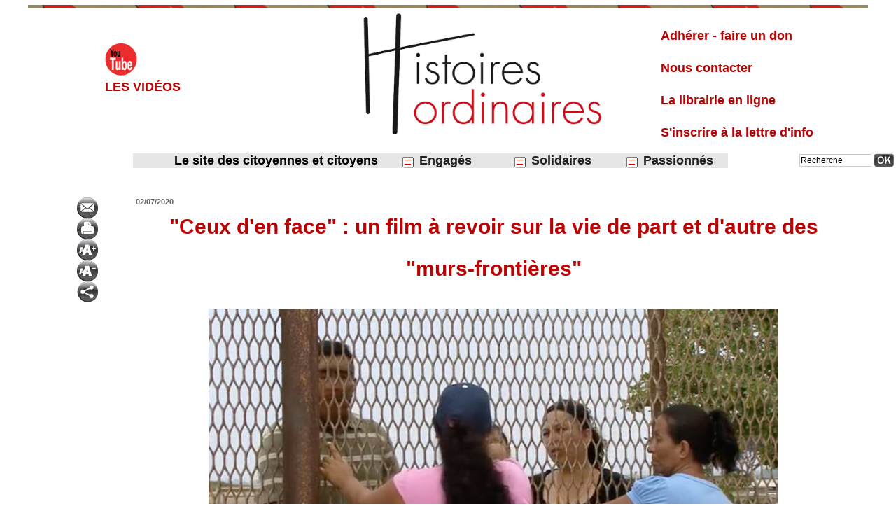

--- FILE ---
content_type: text/html; charset=UTF-8
request_url: https://www.histoiresordinaires.fr/Ceux-d-en-face-un-film-a-revoir-sur-la-vie-de-part-et-d-autre-des-murs-frontieres_a2636.html
body_size: 12539
content:
<!DOCTYPE html PUBLIC "-//W3C//DTD XHTML 1.0 Strict//EN" "http://www.w3.org/TR/xhtml1/DTD/xhtml1-strict.dtd">
<html xmlns="http://www.w3.org/1999/xhtml" xmlns:og="http://ogp.me/ns#"  xml:lang="fr" lang="fr">
<head>
<title>"Ceux d'en face" : un film à revoir sur  la vie de part et d'autre des "murs-frontières"</title>
 
<meta http-equiv="Content-Type" content="text/html; Charset=UTF-8" />
<meta name="author" lang="fr" content="Michel Rouger" />
<meta name="keywords" content="histoires, histoires ordinaires, information, actualité, écologie, économie, rebelles, travailleurs, Bretagne, Monde, Europe, Afrique, Amérique, Asie, créatifs, éducation, associations, entrepreneurs, politique, communes" />
<meta name="description" content="Le film date de 2009 mais il n'a rien perdu de sa force tant les murs-frontières, à l'image de celui que Trump s'évertue à construire entre le Mexique et les États-Unis, ont continué à s'élever et..." />

<meta name="geo.position" content="48.1173439;-1.7075198" />
<meta property="og:url" content="https://www.histoiresordinaires.fr/Ceux-d-en-face-un-film-a-revoir-sur-la-vie-de-part-et-d-autre-des-murs-frontieres_a2636.html" />
<meta name="image" property="og:image" content="https://www.histoiresordinaires.fr/photo/art/grande/47786829-37707333.jpg?v=1593706174" />
<meta property="og:type" content="article" />
<meta property="og:title" content="&quot;Ceux d'en face&quot; : un film à revoir sur  la vie de part et d'autre des &quot;murs-frontières&quot;" />
<meta property="og:description" content="Le film date de 2009 mais il n'a rien perdu de sa force tant les murs-frontières, à l'image de celui que Trump s'évertue à construire entre le Mexique et les États-Unis, ont continué à s'élever et à diviser les populations. Le réalisateur rennais Franck Beyer est allé rencontrer les gen..." />
<meta property="og:site_name" content="Histoires Ordinaires parle des anonymes, des invisibles, qui étonnent" />
<meta property="twitter:card" content="summary_large_image" />
<meta property="twitter:image" content="https://www.histoiresordinaires.fr/photo/art/grande/47786829-37707333.jpg?v=1593706174" />
<meta property="twitter:title" content="&quot;Ceux d'en face&quot; : un film à revoir sur  la vie de part et d'autr..." />
<meta property="twitter:description" content="Le film date de 2009 mais il n'a rien perdu de sa force tant les murs-frontières, à l'image de celui que Trump s'évertue à construire entre le Mexique et les États-Unis, ont continué à s'élever et..." />
<link rel="stylesheet" href="/var/style/style_10.css?v=1768411219" type="text/css" />
<link rel="stylesheet" media="only screen and (max-width : 800px)" href="/var/style/style_1110.css?v=1742134365" type="text/css" />
<link rel="stylesheet" href="/assets/css/gbfonts.min.css?v=1724246908" type="text/css">
<meta id="viewport" name="viewport" content="width=device-width, initial-scale=1.0, maximum-scale=1.0" />
<link id="css-responsive" rel="stylesheet" href="/_public/css/responsive.min.css?v=1731587507" type="text/css" />
<link rel="stylesheet" media="only screen and (max-width : 800px)" href="/var/style/style_1110_responsive.css?v=1742134365" type="text/css" />
<link rel="stylesheet" href="/var/style/style.6151625.css?v=1761814730" type="text/css" />
<link rel="stylesheet" href="/var/style/style.6151639.css?v=1633626991" type="text/css" />
<link href="https://fonts.googleapis.com/css?family=Finger+Paint&display=swap" rel="stylesheet" type="text/css" />
<link rel="canonical" href="https://www.histoiresordinaires.fr/Ceux-d-en-face-un-film-a-revoir-sur-la-vie-de-part-et-d-autre-des-murs-frontieres_a2636.html" />
<link rel="amphtml" href="https://www.histoiresordinaires.fr/Ceux-d-en-face-un-film-a-revoir-sur-la-vie-de-part-et-d-autre-des-murs-frontieres_a2636.amp.html" />
<link rel="alternate" type="application/rss+xml" title="RSS" href="/xml/syndication.rss" />
<link rel="alternate" type="application/atom+xml" title="ATOM" href="/xml/atom.xml" />
<link rel="icon" href="/favicon.ico?v=1633712098" type="image/x-icon" />
<link rel="shortcut icon" href="/favicon.ico?v=1633712098" type="image/x-icon" />
 
<!-- Google file -->
<google-site-verification: google3cb10d0eed1136fc.html>
<script src="/_public/js/jquery-1.8.3.min.js?v=1731587507" type="text/javascript"></script>
<script src="/_public/js/jquery-tiptip.min.js?v=1731587507" type="text/javascript"></script>
<script src="/_public/js/regie_pub.js?v=1731587507" type="text/javascript"></script>
<script src="/_public/js/form.js?v=1731587507" type="text/javascript"></script>
<script src="/_public/js/compress_fonctions.js?v=1731587507" type="text/javascript"></script>
<script type="text/javascript" src="https://www.histoiresordinaires.fr/_public/podcast/audio_original.js?v=_1731587508"></script><script type="text/javascript">
/*<![CDATA[*//*---->*/
selected_page = ['article', ''];
selected_page = ['article', '47786829'];
var deploye47273512 = true;

function sfHover_47273512(id) {
	var func = 'hover';
	if ($('#css-responsive').length && parseInt($(window).width()) <= 800) { 
		func = 'click';
	}

	$('#' + id + ' li' + (func == 'click' ? ' > a' : '')).on(func, 
		function(e) { 
			var obj  = (func == 'click' ? $(this).parent('li') :  $(this));
			if (func == 'click') {
				$('#' + id + ' > li').each(function(index) { 
					if ($(this).attr('id') != obj.attr('id') && !$(this).find(obj).length) {
						$(this).find(' > ul:visible').each(function() { $(this).hide(); });
					}
				});
			}
			if(func == 'click' || e.type == 'mouseenter') { 
				if (obj.find('ul:first:hidden').length)	{
					sfHoverShow_47273512(obj); 
				} else if (func == 'click') {
					sfHoverHide_47273512(obj);
				}
				if (func == 'click' && obj.find('ul').length)	return false; 
			}
			else if (e.type == 'mouseleave') { sfHoverHide_47273512(obj); }
		}
	);
}
function sfHoverShow_47273512(obj) {
	obj.addClass('sfhover').css('z-index', 1000); obj.find('ul:first:hidden').each(function() { if ($(this).hasClass('lvl0')) $(this).show(); else $(this).show(); });
}
function sfHoverHide_47273512(obj) {
	obj.find('ul:visible').each(function() { if ($(this).hasClass('lvl0')) $(this).hide(); else $(this).hide();});
}
var deploye45802051 = true;

function sfHover_45802051(id) {
	var func = 'hover';
	if ($('#css-responsive').length && parseInt($(window).width()) <= 800) { 
		func = 'click';
	}

	$('#' + id + ' li' + (func == 'click' ? ' > a' : '')).on(func, 
		function(e) { 
			var obj  = (func == 'click' ? $(this).parent('li') :  $(this));
			if (func == 'click') {
				$('#' + id + ' > li').each(function(index) { 
					if ($(this).attr('id') != obj.attr('id') && !$(this).find(obj).length) {
						$(this).find(' > ul:visible').each(function() { $(this).hide(); });
					}
				});
			}
			if(func == 'click' || e.type == 'mouseenter') { 
				if (obj.find('ul:first:hidden').length)	{
					sfHoverShow_45802051(obj); 
				} else if (func == 'click') {
					sfHoverHide_45802051(obj);
				}
				if (func == 'click' && obj.find('ul').length)	return false; 
			}
			else if (e.type == 'mouseleave') { sfHoverHide_45802051(obj); }
		}
	);
}
function sfHoverShow_45802051(obj) {
	obj.addClass('sfhover').css('z-index', 1000); obj.find('ul:first:hidden').each(function() { if ($(this).hasClass('lvl0')) $(this).show(); else $(this).show(); });
}
function sfHoverHide_45802051(obj) {
	obj.find('ul:visible').each(function() { if ($(this).hasClass('lvl0')) $(this).hide(); else $(this).hide();});
}

 var GBRedirectionMode = 'IF_FOUND';
/*--*//*]]>*/

</script>
 
<!-- Perso tags -->
<meta name="google-site-verification" content="WgpaLRtYyJBd63XrEI4HhLfpF2NwejEalCNlKJcrg7s" />
<style type="text/css">
.mod_6151625 .resize {
	 max-width: 1022.61px;
}

.mod_6151625 img, .mod_6151625 embed, .mod_6151625 table {
	 max-width: 1028.7px;
}

.mod_6151625 .mod_6151625_pub {
	 min-width: 1149px;
}

.mod_6151625 .mod_6151625_pub .cel1 {
	 padding: 0;
}

.mod_6151625 .photo.left .mod_6151625_pub, .mod_6151625 .photo.right .mod_6151625_pub {
	 min-width: 574px; margin: 15px 10px;
}

.mod_6151625 .photo.left .mod_6151625_pub {
	 margin-left: 0;
}

.mod_6151625 .photo.right .mod_6151625_pub {
	 margin-right: 0;
}

.mod_6151625 .para_37707333 .photo {
	 position: relative;
}

.mod_6151625 .para_37707416 .photo {
	 position: relative;
}


			#tiptip_holder {
				display: none;
				position: absolute;
				top: 0;
				left: 0;
				z-index: 99999;
			}
</style>

<link rel="stylesheet" href="https://www.histoiresordinaires.fr/_public/podcast/css/audio.css?v=1731587508" type="text/css">

<!-- Google Analytics -->
<script type="text/javascript">

  var _gaq = _gaq || [];
  _gaq.push(['_setAccount', 'UA-12083791-2']);
  _gaq.push(['_trackPageview']);

  (function() {
    var ga = document.createElement('script'); ga.type = 'text/javascript'; ga.async = true;
    ga.src = ('https:' == document.location.protocol ? 'https://ssl' : 'http://www') + '.google-analytics.com/ga.js';
    var s = document.getElementsByTagName('script')[0]; s.parentNode.insertBefore(ga, s);
  })();

</script>
 
</head>

<body class="mep10 home">
<div id="z_col_130_responsive" class="responsive-menu">


<!-- MOBI_swipe 10383064 -->
<div id="mod_10383064" class="mod_10383064 wm-module fullbackground  module-MOBI_swipe">
	<div class="cel1">
		 <ul>
			 <li class="liens" data-link="externe,https://www.youtube.com/channel/UC2S3_JfQH3VBPSKqD7z5XGQ"><a href="https://www.youtube.com/channel/UC2S3_JfQH3VBPSKqD7z5XGQ"  target="_blank">			 <span>
			 Les vidéos
			 </span>
</a></li>
			 <li class="liens" data-link="rubrique,246216"><a href="/Le-billet_r45.html" >			 <span>
			 Le billet
			 </span>
</a></li>
			 <li class="liens" data-link="article,34042396"><a href="/_a2327.html" >			 <span>
			 Le dessin de Nono
			 </span>
</a></li>
			 <li class="liens" data-link="rubrique,225432"><a href="/Rebelles-du-Monde_r26.html" >			 <span>
			 Monde
			 </span>
</a>
			 	 <ul class="lvl0">
			 <li class="liens" data-link="rubrique,246090"><a href="/Europe_r33.html" >			 <span>
			 Europe
			 </span>
</a></li>
			 <li class="liens" data-link="rubrique,246091"><a href="/Ameriques_r34.html" >			 <span>
			 Amériques
			 </span>
</a></li>
			 <li class="liens" data-link="rubrique,246093"><a href="/Afrique_r36.html" >			 <span>
			 Afrique
			 </span>
</a></li>
			 <li class="liens" data-link="rubrique,246094"><a href="/Asie_r37.html" >			 <span>
			 Asie-Pacifique
			 </span>
</a></li>
			 <li class="liens" data-link="rubrique,261432"><a href="/Maghreb_r59.html" >			 <span>
			 Maghreb
			 </span>
</a></li>
			 <li class="liens" data-link="rubrique,285034"><a href="/Proche-Orient_r82.html" >			 <span>
			 Proche Orient
			 </span>
</a></li>
				 </ul>
			 </li>
			 <li class="liens" data-link="rubrique,215633"><a href="/Solidaires_r16.html" >			 <span>
			 Solidaires
			 </span>
</a>
			 	 <ul class="lvl0">
			 <li class="liens" data-link="rubrique,325360"><a href="/Solidarite-Nord-Sud_r86.html" >			 <span>
			 Solidarité Nord-Sud
			 </span>
</a></li>
			 <li class="liens" data-link="rubrique,423973"><a href="/Migrants_r141.html" >			 <span>
			 Migrants
			 </span>
</a></li>
			 <li class="liens" data-link="rubrique,325362"><a href="/Inter-generations_r87.html" >			 <span>
			 Inter-générations
			 </span>
</a></li>
			 <li class="liens" data-link="rubrique,325364"><a href="/Logement_r88.html" >			 <span>
			 Logement
			 </span>
</a></li>
			 <li class="liens" data-link="rubrique,325366"><a href="/Revenus-Pauvrete_r89.html" >			 <span>
			 Revenus/Épargne
			 </span>
</a></li>
				 </ul>
			 </li>
			 <li class="liens" data-link="rubrique,325369"><a href="/Engages_r90.html" >			 <span>
			 Engagés
			 </span>
</a>
			 	 <ul class="lvl0">
			 <li class="liens" data-link="rubrique,270707"><a href="/Citoyennete-Libertes_r76.html" >			 <span>
			 Citoyenneté-liberté
			 </span>
</a></li>
			 <li class="liens" data-link="rubrique,270708"><a href="/Justice-Inegalites_r77.html" >			 <span>
			 Justice - inégalités
			 </span>
</a></li>
			 <li class="liens" data-link="rubrique,270703"><a href="/Travail_r72.html" >			 <span>
			 Travail
			 </span>
</a></li>
			 <li class="liens" data-link="rubrique,325376"><a href="/Vie-rurale_r92.html" >			 <span>
			 Vie rurale
			 </span>
</a></li>
			 <li class="liens" data-link="rubrique,325380"><a href="/Quartiers_r93.html" >			 <span>
			 Quartiers
			 </span>
</a></li>
			 <li class="liens" data-link="rubrique,423970"><a href="/Alternatives_r139.html" >			 <span>
			 Alters
			 </span>
</a></li>
			 <li class="liens" data-link="rubrique,325383"><a href="/Education_r95.html" >			 <span>
			 Education
			 </span>
</a></li>
			 <li class="liens" data-link="rubrique,270706"><a href="/Differences_r75.html" >			 <span>
			 Différences
			 </span>
</a></li>
			 <li class="liens" data-link="rubrique,868938"><a href="/Planete_r169.html" >			 <span>
			 Planète
			 </span>
</a></li>
				 </ul>
			 </li>
			 <li class="liens" data-link="rubrique,265282"><a href="/Passionnes_r63.html" >			 <span>
			 Passionnés
			 </span>
</a>
			 	 <ul class="lvl0">
			 <li class="liens" data-link="rubrique,325388"><a href="/Voyager_r100.html" >			 <span>
			 Voyager
			 </span>
</a></li>
			 <li class="liens" data-link="rubrique,246455"><a href="/Entreprendre_r46.html" >			 <span>
			 Entreprendre
			 </span>
</a></li>
			 <li class="liens" data-link="rubrique,325389"><a href="/Livres_r101.html" >			 <span>
			 Livres
			 </span>
</a></li>
			 <li class="liens" data-link="rubrique,423975"><a href="/Musique_r143.html" >			 <span>
			 Musique
			 </span>
</a></li>
			 <li class="liens" data-link="rubrique,325390"><a href="/Scenes_r102.html" >			 <span>
			 Scènes
			 </span>
</a></li>
			 <li class="liens" data-link="rubrique,325391"><a href="/Arts-Plastiques_r103.html" >			 <span>
			 Arts plastiques
			 </span>
</a></li>
				 </ul>
			 </li>
			 <li class="liens" data-link="formulaire,21087"><a href="/forms/Contact_f12.html" >			 <span>
			 Contact
			 </span>
</a></li>
			 <li class="liens" data-link="newsletter,"><a href="/newsletter/" >			 <span>
			 S'inscrire à la Lettre d'info
			 </span>
</a></li>
			 <li class="liens" data-link="externe,https://www.histoiresordinaires.fr/La-bibliotheque_r203.html"><a href="https://www.histoiresordinaires.fr/La-bibliotheque_r203.html" >			 <span>
			 La bibliothèque
			 </span>
</a></li>
		 </ul>
	</div>
</div>
</div>
<div id="main-responsive">

<div id="main">
<table id="main_table_inner" cellspacing="0">
<tr>
<td class="z_col0_td_inner z_td_colonne" colspan="1">
<div id="z_col0">
	 <div class="z_col0_inner">
<div id="z_col0_responsive" class="module-responsive">

<!-- MOBI_titre 10383062 -->
<div id="mod_10383062" class="mod_10383062 module-MOBI_titre">
<div class="tablet-bg">
<div onclick="swipe()" class="swipe gbicongeneric icon-gbicongeneric-button-swipe-list"></div>
	 <a class="image mobile notablet" href="https://www.histoiresordinaires.fr"><img src="https://www.histoiresordinaires.fr/photo/iphone_titre_10383062.png?v=1635488665" alt="HistoiresordinR"  title="HistoiresordinR" /></a>
<div onclick="$('#search-10383062').toggle()" class="searchbutton gbicongeneric icon-gbicongeneric-search"></div>
<div id="search-10383062" class="searchbar" style="display:none">
<form action="/search/" method="get">
<div class="search-keyword"><input type="text" name="keyword" /></div>
<div class="search-button"><button>Rechercher</button></div>
</form>
</div>
</div>
</div>
</div>
		 <div class="inner">
<!-- ********************************************** ZONE TITRE ********************************************** -->

<!-- espace 44411508 -->
<div id="mod_44411508" class="mod_44411508 wm-module fullbackground "><hr /></div>
<div id="ecart_after_44411508" class="ecart_col0" style="display:none"><hr /></div>

<!-- espace 44408473 -->
<div id="ecart_before_44408473" class="ecart_col0 " style="display:none"><hr /></div>
<div id="mod_44408473" class="mod_44408473 wm-module fullbackground "><hr /></div>
<div id="ecart_after_44408473" class="ecart_col0" style="display:none"><hr /></div>
<table cellpadding="0" cellspacing="0" id="mod_47273594" class="mod_47273594 wm-module module-responsive  module-combo nb-modules-4" style="position:relative">
<tr>
<td class="celcombo1">
<!-- services_web2 47273655 -->
<div id="ecart_before_47273655" class="ecart_col0 " style="display:none"><hr /></div>
<div id="mod_47273655" class="mod_47273655 wm-module fullbackground  services_web2">
		 <div class="cel1">
					 <div class="lien">
						 <a href="https://www.youtube.com/channel/UC2S3_JfQH3VBPSKqD7z5XGQ" style="height: 52px; line-height: 52px" target="_blank"><img src="/_images/services_web2/set4/youtube.png" alt="Les vidéos" title="Les vidéos" /></a>
						 <a href="https://www.youtube.com/channel/UC2S3_JfQH3VBPSKqD7z5XGQ" target="_blank">Les vidéos</a>
					 </div>
	 <div class="clear"></div>
		 </div>
</div>
</td>
<td class="celcombo2">
<!-- barre_outils 47273794 -->
<div id="ecart_before_47273794" class="ecart_col0 " style="display:none"><hr /></div>
<div id="mod_47273794" class="mod_47273794 wm-module fullbackground  module-barre_outils"><div class="fullmod">
	 <table class="menu_ligne" cellpadding="0" cellspacing="0" ><tr>
		 <td class="id2 cel1 bouton">
			 <a data-link="formulaire,21087" href="/forms/Contact_f12.html"></a>
		 </td>
	 </tr></table>
</div></div>
</td>
<td class="celcombo3">
<!-- lien_perso 47273821 -->
<div id="ecart_before_47273821" class="ecart_col0 " style="display:none"><hr /></div>
<div id="mod_47273821" class="mod_47273821 wm-module fullbackground  module-lien_perso">
	 <div class="texte">
		 <a href="https://www.histoiresordinaires.fr" > <img src="/photo/mod-47273821.png?v=1768410326" class="image" alt="https://www.histoiresordinaires.fr" style="width:394px" /></a>
	 </div>
</div>
</td>
<td class="celcombo4">
<!-- annuaire 47283569 -->
<div id="ecart_before_47283569" class="ecart_col0 " style="display:none"><hr /></div>
<div id="mod_47283569" class="mod_47283569 wm-module fullbackground  module-annuaire">
	 <div class="entete"><div class="fullmod">
		 <span>Liste</span>
	 </div></div>
	 <div class="annuaire">
		 <div class="cel1 first">
			 <div class="inner">
			 <div class="lien">
				 <a target="_blank" href="https://www.histoiresordinaires.fr/Adherer-faire-un-don_a1514.html">Adhérer - faire un don</a>
			 </div>
				 <div class="clear"></div>
			 </div>
		 </div>
		 <div class="cel1">
			 <div class="inner">
			 <div class="lien">
				 <a target="_blank" href="https://www.histoiresordinaires.fr/forms/Contact_f12.html">Nous contacter</a>
			 </div>
				 <div class="clear"></div>
			 </div>
		 </div>
		 <div class="cel1">
			 <div class="inner">
			 <div class="lien">
				 <a target="_blank" href="https://www.histoiresordinaires.fr/shop/En-rayons_l12.html">La librairie en ligne</a>
			 </div>
				 <div class="clear"></div>
			 </div>
		 </div>
		 <div class="cel1 last">
			 <div class="inner">
			 <div class="lien">
				 <a target="_blank" href="https://www.histoiresordinaires.fr/newsletter/">S'inscrire à la lettre d'info</a>
			 </div>
				 <div class="clear"></div>
			 </div>
		 </div>
	 </div>
</div>
</td>
</tr>
</table>
<div id="ecart_after_47273594" class="ecart_col0" style="display:none"><hr /></div>

<!-- espace 47274091 -->
<div id="ecart_before_47274091" class="ecart_col0 " style="display:none"><hr /></div>
<div id="mod_47274091" class="mod_47274091 wm-module fullbackground "><hr /></div>
<div id="ecart_after_47274091" class="ecart_col0" style="display:none"><hr /></div>
<div id="ecart_before_45801616" class="ecart_col0 " style="display:none"><hr /></div>
<table cellpadding="0" cellspacing="0" id="mod_45801616" class="mod_45801616 wm-module module-responsive  module-combo nb-modules-3" style="position:relative">
<tr>
<td class="celcombo1">
<!-- menu_deployable 47273512 -->
<div id="ecart_before_47273512" class="ecart_col0 " style="display:none"><hr /></div>
<div id="mod_47273512" class="mod_47273512 module-menu_deployable wm-module fullbackground  colonne-b type-1 background-cell- " >
	 <div class="entete"><div class="fullmod">
		 <span>Le  site  des  citoyennes  et  citoyens</span>
	 </div></div>
	 <div class="main_menu">
		 <ul id="menuliste_47273512">
		 </ul>
	 <div class="break" style="_height:auto;"></div>
	 </div>
	 <div class="clear"></div>
	 <script type="text/javascript">sfHover_47273512('menuliste_47273512')</script>
</div>
</td>
<td class="celcombo2">
<!-- menu_deployable 45802051 -->
<div id="ecart_before_45802051" class="ecart_col0 " style="display:none"><hr /></div>
<div id="mod_45802051" class="mod_45802051 module-menu_deployable wm-module fullbackground  colonne-b type-1 background-cell- " >
	 <div class="main_menu">
		 <ul id="menuliste_45802051">
			 <li data-link="rubrique,325369" class=" titre first" id="menuliste_45802051_1"><a href="/Engages_r90.html" > <img class="image middle nomargin" src="https://www.histoiresordinaires.fr/_images/preset/puces/arrow31.gif?v=1732287502" alt=""  /> Engagés</a>
			 	 <ul class="lvl0 ">
					 <li class="stitre responsive" style="display:none"><a href="/Engages_r90.html" ><span class="fake-margin" style="display:none">&nbsp;</span> <img class="image middle nomargin" src="https://www.histoiresordinaires.fr/_images/preset/puces/arrow31.gif?v=1732287502" alt=""  /> Engagés</a></li>
					 <li data-link="rubrique,270707" class=" stitre" ><a href="/Citoyennete-Libertes_r76.html" ><span class="fake-margin" style="display:none">&nbsp;</span>Citoyenneté/libertés</a></li>
					 <li data-link="rubrique,270708" class=" stitre" ><a href="/Justice-Inegalites_r77.html" ><span class="fake-margin" style="display:none">&nbsp;</span>Justice/inégalités</a></li>
					 <li data-link="rubrique,270703" class=" stitre" ><a href="/Travail_r72.html" ><span class="fake-margin" style="display:none">&nbsp;</span>Travail</a></li>
					 <li data-link="rubrique,325376" class=" stitre" ><a href="/Vie-rurale_r92.html" ><span class="fake-margin" style="display:none">&nbsp;</span>Vie rurale</a></li>
					 <li data-link="rubrique,325380" class=" stitre" ><a href="/Quartiers_r93.html" ><span class="fake-margin" style="display:none">&nbsp;</span>Quartiers</a></li>
					 <li data-link="rubrique,8149063" class=" stitre" ><a href="/Condition-des-femmes_r193.html" ><span class="fake-margin" style="display:none">&nbsp;</span>Condition des femmes</a></li>
					 <li data-link="rubrique,270706" class=" stitre" ><a href="/Differences_r75.html" ><span class="fake-margin" style="display:none">&nbsp;</span>Différences</a></li>
					 <li data-link="rubrique,868938" class=" stitre" ><a href="/Planete_r169.html" ><span class="fake-margin" style="display:none">&nbsp;</span>Planète</a></li>
					 <li data-link="rubrique,423970" class=" stitre" ><a href="/Alternatives_r139.html" ><span class="fake-margin" style="display:none">&nbsp;</span>Alternatives</a></li>
					 <li data-link="rubrique,325383" class=" stitre" ><a href="/Education_r95.html" ><span class="fake-margin" style="display:none">&nbsp;</span>Education</a></li>
					 <li data-link="rubrique,12254646" class=" stitre slast" ><a href="/Agriculture-s_r204.html" ><span class="fake-margin" style="display:none">&nbsp;</span>Thématiques agricoles</a></li>
				 </ul>
			 </li>
			 <li data-link="rubrique,215633" class=" titre" id="menuliste_45802051_2"><a href="/Solidaires_r16.html" > <img class="image middle nomargin" src="https://www.histoiresordinaires.fr/_images/preset/puces/arrow31.gif?v=1732287502" alt=""  /> Solidaires</a>
			 	 <ul class="lvl0 ">
					 <li class="stitre responsive" style="display:none"><a href="/Solidaires_r16.html" ><span class="fake-margin" style="display:none">&nbsp;</span> <img class="image middle nomargin" src="https://www.histoiresordinaires.fr/_images/preset/puces/arrow31.gif?v=1732287502" alt=""  /> Solidaires</a></li>
					 <li data-link="rubrique,325360" class=" stitre" ><a href="/Solidarite-Nord-Sud_r86.html" ><span class="fake-margin" style="display:none">&nbsp;</span>Solidarité Nord-Sud</a></li>
					 <li data-link="rubrique,423973" class=" stitre" ><a href="/Migrants_r141.html" ><span class="fake-margin" style="display:none">&nbsp;</span>Migrants</a></li>
					 <li data-link="rubrique,325362" class=" stitre" ><a href="/Inter-generations_r87.html" ><span class="fake-margin" style="display:none">&nbsp;</span>Inter-générations</a></li>
					 <li data-link="rubrique,325364" class=" stitre" ><a href="/Logement_r88.html" ><span class="fake-margin" style="display:none">&nbsp;</span>Logement</a></li>
					 <li data-link="rubrique,5592859" class=" stitre" ><a href="/Economie-sociale-et-solidaire_r175.html" ><span class="fake-margin" style="display:none">&nbsp;</span>Economie sociale et solidaire</a></li>
					 <li data-link="rubrique,6142830" class=" stitre slast" ><a href="/Handicape·e·s-et-alors_r184.html" ><span class="fake-margin" style="display:none">&nbsp;</span>Handicapé·e·s et alors ?</a></li>
				 </ul>
			 </li>
			 <li data-link="rubrique,265282" class=" titre last" id="menuliste_45802051_3"><a href="/Passionnes_r63.html" > <img class="image middle nomargin" src="https://www.histoiresordinaires.fr/_images/preset/puces/arrow31.gif?v=1732287502" alt=""  /> Passionnés</a>
			 	 <ul class="lvl0 ">
					 <li class="stitre responsive" style="display:none"><a href="/Passionnes_r63.html" ><span class="fake-margin" style="display:none">&nbsp;</span> <img class="image middle nomargin" src="https://www.histoiresordinaires.fr/_images/preset/puces/arrow31.gif?v=1732287502" alt=""  /> Passionnés</a></li>
					 <li data-link="rubrique,325389" class=" stitre" ><a href="/Livres_r101.html" ><span class="fake-margin" style="display:none">&nbsp;</span>Livres</a></li>
					 <li data-link="rubrique,423975" class=" stitre" ><a href="/Musique_r143.html" ><span class="fake-margin" style="display:none">&nbsp;</span>Musique</a></li>
					 <li data-link="rubrique,325390" class=" stitre" ><a href="/Scenes_r102.html" ><span class="fake-margin" style="display:none">&nbsp;</span>Scènes</a></li>
					 <li data-link="rubrique,325391" class=" stitre" ><a href="/Arts-Plastiques_r103.html" ><span class="fake-margin" style="display:none">&nbsp;</span>Arts plastiques</a></li>
					 <li data-link="rubrique,246455" class=" stitre" ><a href="/Entreprendre_r46.html" ><span class="fake-margin" style="display:none">&nbsp;</span>Entreprendre</a></li>
					 <li data-link="rubrique,325388" class=" stitre" ><a href="/Voyager_r100.html" ><span class="fake-margin" style="display:none">&nbsp;</span>Voyager</a></li>
					 <li data-link="rubrique,424012" class=" stitre" ><a href="/Images_r145.html" ><span class="fake-margin" style="display:none">&nbsp;</span>Images</a></li>
					 <li data-link="rubrique,325393" class=" stitre slast" ><a href="/_r0.html" ><span class="fake-margin" style="display:none">&nbsp;</span>Loisirs</a></li>
				 </ul>
			 </li>
		 </ul>
	 <div class="break" style="_height:auto;"></div>
	 </div>
	 <div class="clear"></div>
	 <script type="text/javascript">sfHover_45802051('menuliste_45802051')</script>
</div>
</td>
<td class="celcombo3">
<!-- recherche 45803054 -->
<div id="ecart_before_45803054" class="ecart_col0 " style="display:none"><hr /></div>
<div id="mod_45803054" class="mod_45803054 wm-module fullbackground  recherche type-2">
	 <form id="form_45803054" action="/search/" method="get" enctype="application/x-www-form-urlencoded" >
		 <div class="cel1">
			 			 <span><span class="cel">
<input type="text" style="width:100px" id="keyword_safe_45803054" name="keyword_safe_45803054" value="Recherche" class="button" onfocus="this.style.display='none'; document.getElementById('keyword_45803054').style.display='inline'; document.getElementById('keyword_45803054').focus()" /><input type="text" style="display:none;width:100px" id="keyword_45803054" name="keyword" value="" class="button" onblur="if (this.value == '') {this.style.display='none'; document.getElementById('keyword_safe_45803054').style.display='inline';}"  />			 </span><span class="cel">
<input type="image" src="/_images/icones/ok_6.png?v=1731587505" alt="OK" title="OK" />
			 </span></span>
		 </div>
	 </form>
</div>
</td>
</tr>
</table>
<div class="break"></div>
<div id="ecart_after_45801616" class="ecart_col0" style="display:none"><hr /></div>

<!-- espace 75383078 -->
<div id="ecart_before_75383078" class="ecart_col0 " style="display:none"><hr /></div>
<div id="mod_75383078" class="mod_75383078 wm-module fullbackground "><hr /></div>
<div id="ecart_after_75383078" class="ecart_col0" style="display:none"><hr /></div>

<!-- espace 44409059 -->
<div id="ecart_before_44409059" class="ecart_col0 " style="display:none"><hr /></div>
<div id="mod_44409059" class="mod_44409059 wm-module fullbackground "><hr /></div>
<!-- ********************************************** FIN ZONE TITRE ****************************************** -->
		 </div>
	 </div>
</div>
</td>
</tr>

<tr class="tr_median">
<td class="z_col1_td_inner z_td_colonne main-colonne">
<!-- ********************************************** COLONNE 1 ********************************************** -->
<div id="z_col1" class="z_colonne">
	 <div class="z_col1_inner z_col_median">
		 <div class="inner">
<div id="mod_6151625" class="mod_6151625 wm-module fullbackground  page2_article article-2636">
	 <div class="cel1">
		 <div class="inner">
	 <div class="col_left" style='overflow:visible'>
		 <div class="boutons_colonne"><a class="bt-mail" rel="nofollow" href="/send/47786829/"><img src="/_images/icones/bt_mail_6.png?v=1731587505" class="image middle" alt="Envoyer à un ami" title="Envoyer à un ami"  /></a><br /><a class="bt-print" rel="nofollow" onclick="window.open(this.href,'_blank', 'width=600, height=800, scrollbars=yes, menubar=yes, resizable=yes');return false;" href="/Ceux-d-en-face-un-film-a-revoir-sur-la-vie-de-part-et-d-autre-des-murs-frontieres_a2636.html?print=1"><img src="/_images/icones/bt_print_6.png?v=1731587505" class="image middle" alt="Version imprimable" title="Version imprimable"  /></a><br /><a class="bt-plus" href="javascript:void(0)" onclick="javascript:setSize(10, 'access')"><img src="/_images/icones/bt_fontplus_6.png?v=1731587505" class="image pointer middle" alt="Augmenter la taille du texte" title="Augmenter la taille du texte"  /></a><br /><a class="bt-moins" href="javascript:void(0)" onclick="javascript:setSize(-10, 'access')"><img src="/_images/icones/bt_fontmoins_6.png?v=1731587505" class="image pointer middle" alt="Diminuer la taille du texte" title="Diminuer la taille du texte"  /></a><br /><a class="bt-share" href="javascript:void(0)" id="share_article_6151625"><img src="/_images/icones/bt_share_6.png?v=1731587505" class="image middle" alt="Partager" title="Partager"  /></a>
</div></div>
<div class="col_right" style='overflow:visible'>
	 <div class="article">
		 <div id="date" class="date">
			 <div class="access">02/07/2020</div>
		 </div>
		 <div class="titre">
			 <h1 class="access">
				 "Ceux d'en face" : un film à revoir sur  la vie de part et d'autre des "murs-frontières"
			 </h1>
		 </div>
		 <br class="texte clear" />
	 <div class="entry-content instapaper_body">
		 <br id="sep_para_1" class="sep_para access"/>
		 <div id="para_1" class="para_37707333 resize" style="">
			 <div class="photo shadow top" style="margin-bottom: 10px">
				 <a href="http://bed.bzh/fr/films/ceux-den-face/" target="_blank"><img class="responsive"  style="display:none" src="https://www.histoiresordinaires.fr/photo/art/grande/47786829-37707333.jpg?v=1593706174" alt="&quot;Ceux d'en face&quot; : un film à revoir sur  la vie de part et d'autre des &quot;murs-frontières&quot;" title="&quot;Ceux d'en face&quot; : un film à revoir sur  la vie de part et d'autre des &quot;murs-frontières&quot;" />
<img class="not-responsive"  src="https://www.histoiresordinaires.fr/photo/art/default/47786829-37707333.jpg?v=1593706183" alt="&quot;Ceux d'en face&quot; : un film à revoir sur  la vie de part et d'autre des &quot;murs-frontières&quot;" title="&quot;Ceux d'en face&quot; : un film à revoir sur  la vie de part et d'autre des &quot;murs-frontières&quot;"  /></a>
			 </div>
			 <div class="pj">
				 <img src="https://www.histoiresordinaires.fr/_images/ext/icon_mp3.gif" alt="ceux_d__en_face.mp3" class="image" />
Ceux d'en face.mp3				 <span>&nbsp;(758.01 Ko)</span>
				 <br />
<div id="div_podcast_1973719_6151625"></div><br />
			 </div>
			 <div class="texte">
				 <div class="access firstletter">
					 Le film date de 2009 mais il n'a rien perdu de sa force tant les murs-frontières, à l'image de celui que Trump s'évertue à construire entre le Mexique et les États-Unis, ont continué à s'élever et à diviser les populations. Le réalisateur rennais Franck Beyer est allé rencontrer les gens ordinaires qui vivent dans l'endroit le plus extraordinaire de la frontière mexico-états-unienne. <br />   <br />  Un mur de fer et de béton sépare les deux villes jumelles de Tijuana et San Diego. « Ceux d’en face », en accès libre sur la plate-forme bretonne <a class="liens" href="http://bed.bzh/fr/films/ceux-den-face/" target="_blank">BED</a>,&nbsp; nous plonge dans l’univers de familles victimes de cette frontière qui alimente toutes sortes de pensées. &nbsp;Durée : 53 min. Production : <a class="liens" href="https://delautrecote.fr/" target="_blank">Les Films de l’Autre Côté</a>. <br />  &nbsp;
				 </div>
			 </div>
<div class="hide_module_inside" style="clear:both;margin:10px 0">
</div>
			 <div class="clear"></div>
		 </div>
		 <br id="sep_para_2" class="sep_para access"/>
		 <div id="para_2" class="para_37707416 resize" style="">
			 <div class="photo shadow right">
				 <a href="https://www.histoiresordinaires.fr/La-camera-qui-brise-les-murs_a113.html" target="_blank"><img class="responsive" loading="lazy"  style="display:none" src="https://www.histoiresordinaires.fr/photo/art/grande/47786829-37707416.jpg?v=1593707379" alt="&quot;Ceux d'en face&quot; : un film à revoir sur  la vie de part et d'autre des &quot;murs-frontières&quot;" title="&quot;Ceux d'en face&quot; : un film à revoir sur  la vie de part et d'autre des &quot;murs-frontières&quot;" />
<img class="not-responsive" loading="lazy"  src="https://www.histoiresordinaires.fr/photo/art/default/47786829-37707416.jpg?v=1593707379" alt="&quot;Ceux d'en face&quot; : un film à revoir sur  la vie de part et d'autre des &quot;murs-frontières&quot;" title="&quot;Ceux d'en face&quot; : un film à revoir sur  la vie de part et d'autre des &quot;murs-frontières&quot;"  /></a>
			 </div>
		 <div id="intertitre_2" class="intertitre" style="margin-bottom:10px">
			 <h2 class="access">"La caméra qui brise les murs" : une rencontre entre les jeunes des deux villes</h2>
		 </div>
			 <div class="texte">
				 <div class="access firstletter">
					 En novembre 2010, Histoires Ordinaires a raconté, sous la signature de Marie-Anne Divet, une autre rencontre de part et d'autre de ce mur. <br />   <br />  Pendant l’été 2008, à&nbsp; Tijuana et de San Diego, des enfants de chaque ville, avec l’aide et l’encadrement de jeunes artistes et d’étudiants, ont produit un court métrage d’animation sur le thème ”<a class="liens" href="https://www.delautrecote.fr/delautrecotedelaligne/" target="_blank">L’autre coté de la ligne</a>  ”. Un projet auquel ont participé plus de cinquante personnes des Etats-Unis, du Mexique et de France. <br />   <br />  Dans cet article titré <a class="liens" href="https://www.histoiresordinaires.fr/La-camera-qui-brise-les-murs_a113.html" target="_blank">La caméra qui brise les murs</a>, Histoires Ordinaires présente le portrait de son initiateur, Yvon Guillon.&nbsp; <br />  &nbsp;
				 </div>
			 </div>
<div class="hide_module_inside" style="clear:both;margin:10px 0">
</div>
			 <div class="clear"></div>
		 </div>
	 </div>
		 <br class="texte clear" />
		 <br class="texte clear" />
 <div style="display:none" id="hidden_fields"></div>

		 <br />
		 <!-- page2_commentaire -->
		 <a id="comments"></a>
		 <div id="mod_6151639" class="param_commentaire mod_6151639 wm-module fullbackground ">
			 <div class="cel1">
				 <a id="last_comment"></a>
			 <div id="div_form_comment">
				 <a id="infoscom"></a>
				 <div id="infos_fond_div" style="display:none;"></div>
				 <div id="title_new_comment" class="infos">Nouveau commentaire : </div>
				 <form id="form_comment" action="/Ceux-d-en-face-un-film-a-revoir-sur-la-vie-de-part-et-d-autre-des-murs-frontieres_a2636.html#last_comment" method="post" accept-charset="UTF-8">
					 <div class="infos encadre">
						 <input type="hidden" name="action" value="article" />
						 <input type="hidden" name="id_article" value="47786829" />
						 <input type="hidden" name="id_article_reel" value="47786829" />
						 <input type="hidden" name="ajout_commentaire" value="oui" />
						 <input type="hidden" name="type_enreg" value="" />
						 <input type="hidden" name="type" value="" />
						 <div class="form">
				 <div id="inputs">
					<div id="div_a_pseudo" style="">
<label style="">Nom * :</label>
<div class="inputrow" style="">
	 <input class="button" onfocus="del_error(this.id)" type="text" id="a_pseudo" name="a_pseudo" value=""  maxlength="250" />
	 <div id="error_a_pseudo" class="error"></div>
</div>
<div class="inforow"> </div>
</div>
<div class="break"></div>
					<div id="div_a_email" style="">
<label style="">Adresse email (non publiée) * :</label>
<div class="inputrow" style="">
	 <input class="button" onfocus="del_error(this.id)" type="text" id="a_email" name="a_email" value=""  maxlength="120" />
	 <div id="error_a_email" class="error"></div>
</div>
<div class="inforow"> </div>
</div>
<div class="break"></div>
					<div id="div_a_url" style="">
<label style="">Site web :</label>
<div class="inputrow" style="">
	 <input class="button" onfocus="del_error(this.id)" type="text" id="a_url" name="a_url" value=""  />
	 <div id="error_a_url" class="error"></div>
</div>
<div class="inforow"> </div>
</div>
<div class="break"></div>
				 </div>
				 <label style="display:block;margin-bottom:3px">Commentaire * :</label>
				 <div class="inputrow" style="padding-top:5px">
					 <textarea id="a_commentaire" class="button" onfocus="del_error('a_commentaire')" name="a_commentaire" rows="8"></textarea>
					 <div id="error_a_commentaire" class="error"></div>
				 </div>
			 <div class="clear"></div>
				 <div id="notify">
					<div class="radiorow">
		 <input type="checkbox" name="a_notify" id="a_notify" value="yes"  /> <label for="a_notify" class="champ" style="display:inline">Me notifier l'arrivée de nouveaux commentaires</label><br/>
		 <div id="error_a_notify" class="error"></div>
</div>
<div class="break"></div>
				 </div>
						 </div>
						 <div class="submit" style="margin:10px 0">
							 <input type="submit" value="Proposer" class="button2" />
						 </div>
					 </div>
				 </form>
			 </div>
			 <div class="message">
				 Avertissement					 <br />
					 					 <br />
					 La rédaction, avant publication; modère et si besoin retire, sur le site comme sur les blogs associés, tout commentaire qui se révélerait illicite ou contraire à son éthique. La même mesure de précaution s'applique aux liens publiés.
			 </div>
		 </div>
		 </div>
 
		 <div id="entete_liste">
		 <br />
		 <div class="entete_liste">
			 <div class="access" style="padding-top:5px">Dans la même rubrique</div>
		 </div>
		 <div class="break" style="padding-bottom: 10px"></div>
		 <div class="titre_liste first">
			 <h3 class="access">
			 <a class="access" href="/A-Mantes-la-Jolie-des-jeunes-voient-leurs-videos-de-sensibilisation-cartonner-sur-TikTok_a3446.html">A Mantes-la-Jolie, des jeunes voient leurs vidéos de sensibilisation cartonner sur TikTok</a>
			 <span class="access"> - 08/01/2026</span>			 </h3>
		 </div>
		 <div class="titre_liste">
			 <h3 class="access">
			 <a class="access" href="/Paul-Houee-un-eveilleur-de-territoires--un-film-de-Jean-Yves-Dagnet_a3437.html">"Paul Houée, un éveilleur de territoires", un film de Jean-Yves Dagnet</a>
			 <span class="access"> - 11/12/2025</span>			 </h3>
		 </div>
		 <div class="titre_liste">
			 <h3 class="access">
			 <a class="access" href="/Rencontres-avec-deux-objecteurs-de-conscience-israeliens_a3429.html">Rencontres avec deux objecteurs de conscience israéliens</a>
			 <span class="access"> - 13/11/2025</span>			 </h3>
		 </div>
		 <div class="titre_liste">
			 <h3 class="access">
			 <a class="access" href="/Bande-de-Bretons--un-ouvrage-d-ethnonologie-a-decouvrir_a3425.html">"Bande de Bretons", un ouvrage d' "ethnonologie" à découvrir</a>
			 <span class="access"> - 03/11/2025</span>			 </h3>
		 </div>
		 <div class="titre_liste">
			 <h3 class="access">
			 <a class="access" href="/Voyage-en-Absurdie-_a3423.html">Voyage en Absurdie (*)</a>
			 <span class="access"> - 29/10/2025</span>			 </h3>
		 </div>
		 <div class="titre_liste">
			 <h3 class="access">
			 <a class="access" href="/Sur-Arte-Tax-Wars-ou-le-zero-impot-des-multinationales_a3416.html">Sur Arte : “Tax Wars” ou le zéro impôt des multinationales   </a>
			 <span class="access"> - 18/09/2025</span>			 </h3>
		 </div>
		 <div class="titre_liste">
			 <h3 class="access">
			 <a class="access" href="/PHOTO-Usines-a-coeur-ouvert-par-Gerard-Fourel_a3414.html">PHOTO :  "Usines à cœur ouvert" par Gérard Fourel</a>
			 <span class="access"> - 17/09/2025</span>			 </h3>
		 </div>
		 <div class="titre_liste">
			 <h3 class="access">
			 <a class="access" href="/La-Nonographie-est-de-sortie_a3408.html">La « Nonographie » est de sortie</a>
			 <span class="access"> - 07/07/2025</span>			 </h3>
		 </div>
		 <div class="titre_liste">
			 <h3 class="access">
			 <a class="access" href="/Histoires-Ordinaires-publie-Francis-Le-Herisse-une-vie-de-combats_a3338.html">Histoires Ordinaires publie "Francis Le Hérissé, une vie de combats"</a>
			 <span class="access"> - 08/05/2025</span>			 </h3>
		 </div>
		 <div class="titre_liste">
			 <h3 class="access">
			 <a class="access" href="/Mais-quel-genre-de-vie-pousse-sur-les-cendres-des-charniers_a3384.html">"Mais quel genre de vie pousse sur les cendres des charniers ?"</a>
			 <span class="access"> - 10/04/2025</span>			 </h3>
		 </div>
		 <div class="titre_liste">
			 <h3 class="access">
			 <a class="access" href="/De-Haiti-a-Gaza-le-destin-en-paroles-de-Renald-humanitaire-a-MSF_a3363.html">De Haïti à Gaza, le destin en paroles de Rénald, humanitaire à MSF</a>
			 <span class="access"> - 14/01/2025</span>			 </h3>
		 </div>
		 <div class="titre_liste">
			 <h3 class="access">
			 <a class="access" href="/Face-au-narcotrafic-des-associations-de-quartier-temoignent_a3353.html">Face au narcotrafic, des associations de quartier témoignent</a>
			 <span class="access"> - 03/12/2024</span>			 </h3>
		 </div>
		 <div class="titre_liste">
			 <h3 class="access">
			 <a class="access" href="/A-ne-pas-manquer-l-interview-en-visio-d-Anne-Lecourt-disponible-en-replay_a3330.html">A ne pas manquer : l'interview en visio d'Anne Lecourt disponible en replay</a>
			 <span class="access"> - 19/09/2024</span>			 </h3>
		 </div>
		 <div class="titre_liste">
			 <h3 class="access">
			 <a class="access" href="/Chantal-Etourneaud-la-militante-sociale-et-l-amie-des-Kurdes_a3326.html">Chantal Etourneaud, la militante sociale et l'amie des Kurdes</a>
			 <span class="access"> - 05/09/2024</span>			 </h3>
		 </div>
		 <div class="titre_liste">
			 <h3 class="access">
			 <a class="access" href="/L-ami-Francis-Le-Herisse-le-combat-jusqu-au-bout_a3323.html">L'ami Francis Le Hérissé, le combat jusqu'au bout</a>
			 <span class="access"> - 07/08/2024</span>			 </h3>
		 </div>
		 <div class="titre_liste">
			 <h3 class="access">
			 <a class="access" href="/Uma-ocupacao-do-Movimento-Sem-Terra-no-Brasil_a3410.html">Uma ocupação do Movimento Sem Terra no Brasil.</a>
			 <span class="access"> - 04/08/2024</span>			 </h3>
		 </div>
		 <div class="titre_liste">
			 <h3 class="access">
			 <a class="access" href="/A-voir-sur-BED-Les-resistants-de-l-ombre_a3317.html">A voir sur BED "Les résistants de l'ombre"</a>
			 <span class="access"> - 25/07/2024</span>			 </h3>
		 </div>
		 <div class="titre_liste">
			 <h3 class="access">
			 <a class="access" href="/Un-manuel-pour-se-reapproprier-les-medias_a3321.html">Un manuel pour se réapproprier les médias</a>
			 <span class="access"> - 10/07/2024</span>			 </h3>
		 </div>
		 <div class="titre_liste">
			 <h3 class="access">
			 <a class="access" href="/Si-l-on-mange-des-produits-frais-qui-va-faire-la-cuisine _a3310.html">Si l'on mange des produits frais, qui va faire la cuisine ?</a>
			 <span class="access"> - 05/06/2024</span>			 </h3>
		 </div>
		 <div class="titre_liste">
			 <h3 class="access">
			 <a class="access" href="/Histoires-Ordinaires-sur-Happy-Visio-avec-les-abeilles-d-Yves-Darricau_a3306.html">Histoires Ordinaires sur Happy Visio avec les abeilles d'Yves Darricau</a>
			 <span class="access"> - 23/05/2024</span>			 </h3>
		 </div>
		 <div class="titre_liste">
			 <h3 class="access">
			 <a class="access" href="/Face-aux-deserts-medicaux-400-medecins-solidaires_a3309.html">Face aux déserts médicaux, 400 "médecins solidaires"</a>
			 <span class="access"> - 23/05/2024</span>			 </h3>
		 </div>
		 <div class="titre_liste">
		 <div class="pager">
			 <a class="sel" rel="nofollow" href="javascript:void(0)" onclick='recharge("entete_liste", "/index.php?start=0&amp;numero=2636&amp;preaction=mymodule&amp;id_param=6151625&amp;java=false&amp;ajax=true&amp;show=liste_articles&amp;numero=2636")'>1</a>
			 <a  rel="nofollow" href="javascript:void(0)" onclick='recharge("entete_liste", "/index.php?start=21&amp;numero=2636&amp;preaction=mymodule&amp;id_param=6151625&amp;java=false&amp;ajax=true&amp;show=liste_articles&amp;numero=2636")'>2</a>
			 <a  rel="nofollow" href="javascript:void(0)" onclick='recharge("entete_liste", "/index.php?start=42&amp;numero=2636&amp;preaction=mymodule&amp;id_param=6151625&amp;java=false&amp;ajax=true&amp;show=liste_articles&amp;numero=2636")'>3</a>
			 <a  rel="nofollow" href="javascript:void(0)" onclick='recharge("entete_liste", "/index.php?start=63&amp;numero=2636&amp;preaction=mymodule&amp;id_param=6151625&amp;java=false&amp;ajax=true&amp;show=liste_articles&amp;numero=2636")'>4</a>
			 <a  rel="nofollow" href="javascript:void(0)" onclick='recharge("entete_liste", "/index.php?start=84&amp;numero=2636&amp;preaction=mymodule&amp;id_param=6151625&amp;java=false&amp;ajax=true&amp;show=liste_articles&amp;numero=2636")'>5</a>
			 <a rel="nofollow" href="javascript:void(0)" onclick='recharge("entete_liste", "/index.php?start=21&amp;numero=2636&amp;preaction=mymodule&amp;id_param=6151625&amp;java=false&amp;ajax=true&amp;show=liste_articles&amp;numero=2636")'>&raquo;</a>
			 <span>...</span>
			 <a  rel="nofollow" href="javascript:void(0)" onclick='recharge("entete_liste", "/index.php?start=315&amp;numero=2636&amp;preaction=mymodule&amp;id_param=6151625&amp;java=false&amp;ajax=true&amp;show=liste_articles&amp;numero=2636")'>16</a>
		 </div>
		 </div>
		 </div>
	 </div>
</div>
<div class="clear"></div>
		 </div>
	 </div>
</div>
<div id="ecart_after_6151625" class="ecart_col1"><hr /></div>
		 </div>
	 </div>
</div>
<!-- ********************************************** FIN COLONNE 1 ****************************************** -->
</td>
</tr>

<tr>
<td class="z_col100_td_inner z_td_colonne" colspan="1">
<!-- ********************************************** ZONE OURS ********************************************** -->
<div id="z_col100" class="z_colonne">
	 <div class="z_col100_inner">
		 <div class="inner">
<table cellpadding="0" cellspacing="0" id="mod_6151618" class="mod_6151618 wm-module module-responsive  module-combo nb-modules-3" style="position:relative">
<tr>
<td class="celcombo1">
<!-- lien_perso 44435296 -->
<div id="ecart_before_44435296" class="ecart_col100 responsive" style="display:none"><hr /></div>
<div id="mod_44435296" class="mod_44435296 wm-module fullbackground  module-lien_perso">
	 <div class="description">
		 L'enquête lecteurs
	 </div>
	 <div class="texte">
		 <a href="https://youtu.be/lvIXO9p2iSI?feature=shared" target="_blank"> <img src="/photo/mod-44435296.png?v=1740572129" class="image" alt="https://youtu.be/lvIXO9p2iSI?feature=shared"  /></a>
	 </div>
</div>
</td>
<td class="celcombo2">
<!-- article 44435297 -->
<div id="ecart_before_44435297" class="ecart_col100 responsive" style="display:none"><hr /></div>
<div id="mod_44435297" class="mod_44435297 article wm-module fullbackground  module-article">
	 <div class="cel1">
		 <h3 class="titre">Qui sommes-nous ?</h3>
		 <div class="texte">
			 <a class="liens"  href="/Qui-sommes-nous_a68.html">Qui sommes-nous ?</a> <br />   <br />   <br />  <a class="liens" href="http://www.histoiresordinaires.fr/newsletter/">Recevoir la lettre d'informations</a>  <br />   <br />   <br />  <a class="liens" href="http://www.histoiresordinaires.fr/ADHERER-FAIRE-UN-DON_a1514.html">Adhérer - Faire un don</a>  <br />   <br />   <br />  <a class="liens" href="http://www.histoiresordinaires.fr/Conditions-generales-d-utilisation_a104.html">Conditions générales d'utilisation</a>  <br />   <br />   <br />  <a class="liens" href="http://www.histoiresordinaires.fr/Mentions-legales_a103.html">Mentions légales&nbsp;</a> 
		 </div>
		 <br class="clear" />
	 </div>
</div>
</td>
<td class="celcombo3">
<!-- article 58880346 -->
<div id="ecart_before_58880346" class="ecart_col100 responsive" style="display:none"><hr /></div>
<div id="mod_58880346" class="mod_58880346 article wm-module fullbackground  module-article">
	 <div class="cel1">
		 <h3 class="titre"></h3>
		 <div class="photo right" style="text-align:center">
			 <img id="img-69151179-48443313" src="https://www.histoiresordinaires.fr/photo/art/default/69151179-48443313.jpg?v=1694017042" alt="" title=""  />
		 </div>
		 <div class="texte">
			 <div style="margin-left: 80px;"> <br />  <strong><a class="liens" href="https://www.histoiresordinaires.fr/shop/Nos-ouvrages_l12.html" target="_blank">La librairie en ligne </a>  </strong></div>    <div style="margin-left: 80px; text-align: center;">&nbsp;</div>    <div style="margin-left: 80px;"> <br />  <strong><a class="liens" href="https://www.histoiresordinaires.fr/lachainetv/" target="_blank">Nos vidéos</a>  <br />   <br />   <br />  <a class="liens"  href="/forms/Contact_f12.html">Nous contacter</a></strong> <br />  &nbsp;</div>  
		 </div>
		 <br class="clear" />
	 </div>
</div>
</td>
</tr>
</table>
<div id="ecart_after_6151618" class="ecart_col100" style="display:none"><hr /></div>

<!-- ours 10378578 -->
<div id="ecart_before_10378578" class="ecart_col100 responsive" style="display:none"><hr /></div>
<div id="mod_10378578" class="mod_10378578 wm-module fullbackground  module-ours"><div class="fullmod">
	 <div class="legal">
		 
	 </div>
	 <div class="bouton">
		 <a href="/admin/">Accès membres</a>
		 <span> | </span>
		 <a href="/sitemap/">Plan du site</a>
		 <span> | </span>
		 <a href="/tags/">Tags</a>
		 <span> | </span>
		 <a href="http://www.wmaker.net/" target="_blank" title="Créer son site web avec WMaker.net">Powered by WM</a>
	</div>
</div></div>
		 </div>
	 </div>
</div>
<!-- ********************************************** FIN ZONE OURS ****************************************** -->
</td>
</tr>
</table>

</div>
</div>
<script type="text/javascript">
/*<![CDATA[*//*---->*/
if (typeof wm_select_link === 'function') wm_select_link('.mod_10383064 .liens');

	
	var maxWidth47273655 = 0;
	$('.mod_47273655 div.lien').each(function() { 
		width = $(this).innerWidth();
		if (width > maxWidth47273655)	maxWidth47273655 = width;
	});
	
	$('.mod_47273655 div.lien').each(function() {
		width = $(this).innerWidth();
		if (width <= maxWidth47273655)	$(this).css('width', maxWidth47273655 + 'px');
	});
	
$(function() {
    var ok_search = false;
    var search = document.location.pathname.replace(/^(.*)\/search\/([^\/]+)\/?(.*)$/, '$2');
    if (search != '' && search != document.location.pathname)	{ 
        ok_search = true;
    } else {
        search = document.location.search.replace(/^\?(.*)&?keyword=([^&]*)&?(.*)/, '$2');
        if (search != '' && search != document.location.search)	{
            ok_search = true;
        }
    }
    if (ok_search) {
        $('#icon-search-45803054').trigger('click');
        $('#keyword_safe_45803054').hide(); 
        $('#keyword_45803054').val(decodeURIComponent(search).replace('+', ' ')).show();
    }
});

var audiojs_1973719 = new AudioPlayer({
	 audioName: 'https://www.histoiresordinaires.fr/podcast/1e1dd7.mp3',
	 autostart: false,
	 idAudio: 'div_podcast_1973719_6151625',
	 volume: 1.0,
	 color1: '#333333',
	 color2: '#',
	 color3: '#DBDBDB',
	 color4: '#CC0000',
	 mobileVersion: false,
	 position: 0,
	 stats: 'https://www.histoiresordinaires.fr/index.php?preaction=stat_podcast-1973719',
	 width: '250'
});

recharge_async('hidden_fields', '/mymodule/6151639/', 'ajax=true&show=fields&type=&id_objet=47786829');

		var tool = '<div id="bulleshare_article_6151625" class="" style="z-index: 1000;"><div class=\"bookmarks_encapse\" id=\"article_6151625\"> <div class=\"auteur social\"> <table class=\"inner\" cellpadding=\"0\" cellspacing=\"0\"><tr><td class=\'cel1 liens\' style=\'width:35%;\'> <a target=\"_blank\" href=\"http://www.facebook.com/share.php?u=https%3A%2F%2Fwww.histoiresordinaires.fr%2FCeux-d-en-face-un-film-a-revoir-sur-la-vie-de-part-et-d-autre-des-murs-frontieres_a2636.html\"><img src=\"/_images/addto/facebook.png?v=1732287175\" alt=\"Facebook\" title=\"Facebook\" />Facebook<' + '/a><' + '/td><td class=\'cel1 liens\' style=\'width:35%;\'> <a target=\"_blank\" href=\"http://twitter.com/intent/tweet?text=%22Ceux+d%27en+face%22+%3A+un+film+%C3%A0+revoir+sur++la+vie+de+part+et+d%27autre+des+%22murs-fronti%C3%A8res%22+http%3A%2F%2Fxfru.it%2FnueHEG\"><img src=\"/_images/addto/twitter.png?v=1732287176\" alt=\"Twitter\" title=\"Twitter\" />Twitter<' + '/a><' + '/td><td class=\'cel1 liens\' style=\'width:35%;\'> <a target=\"_blank\" href=\"http://www.linkedin.com/shareArticle?mini=true&amp;url=https%3A%2F%2Fwww.histoiresordinaires.fr%2FCeux-d-en-face-un-film-a-revoir-sur-la-vie-de-part-et-d-autre-des-murs-frontieres_a2636.html&amp;title=%22Ceux+d%27en+face%22+%3A+un+film+%C3%A0+revoir+sur++la+vie+de+part+et+d%27autre+des+%22murs-fronti%C3%A8res%22&amp;source=&amp;summary=\"><img src=\"/_images/addto/linkedin.png?v=1732287176\" alt=\"LinkedIn\" title=\"LinkedIn\" />LinkedIn<' + '/a><' + '/td><' + '/tr><tr><td class=\'cel1 liens\' style=\'width:35%;\'> <a target=\"_blank\" href=\"http://www.viadeo.com/shareit/share/?url=https%3A%2F%2Fwww.histoiresordinaires.fr%2FCeux-d-en-face-un-film-a-revoir-sur-la-vie-de-part-et-d-autre-des-murs-frontieres_a2636.html\"><img src=\"/_images/addto/viadeo.png?v=1732287176\" alt=\"Viadeo\" title=\"Viadeo\" />Viadeo<' + '/a><' + '/td><td class=\'cel1 liens\' style=\'width:35%;\'> <a target=\"_blank\" href=\"http://pinterest.com/pin/create/button/?url=https%3A%2F%2Fwww.histoiresordinaires.fr%2FCeux-d-en-face-un-film-a-revoir-sur-la-vie-de-part-et-d-autre-des-murs-frontieres_a2636.html&amp;description=%22Ceux+d%27en+face%22+%3A+un+film+%C3%A0+revoir+sur++la+vie+de+part+et+d%27autre+des+%22murs-fronti%C3%A8res%22\"><img src=\"/_images/addto/pinterest.png?v=1732287176\" alt=\"Pinterest\" title=\"Pinterest\" />Pinterest<' + '/a><' + '/td> <td>&nbsp;<' + '/td> <' + '/tr><' + '/table> <' + '/div><br /><' + '/div></div>';
		$('#share_article_6151625').tipTip({
			activation: 'click',
			content: tool,
			maxWidth: 'auto',
			keepAlive: true,
			defaultPosition: 'right',
			edgeOffset: 5,
			delay: 0,
			enter: function() {
				
				}
			});
	
make_print_object("47786829", "VWRTOQYyUmQNPA==", "form_comment", true);

/*--*//*]]>*/
</script>
</body>

</html>
